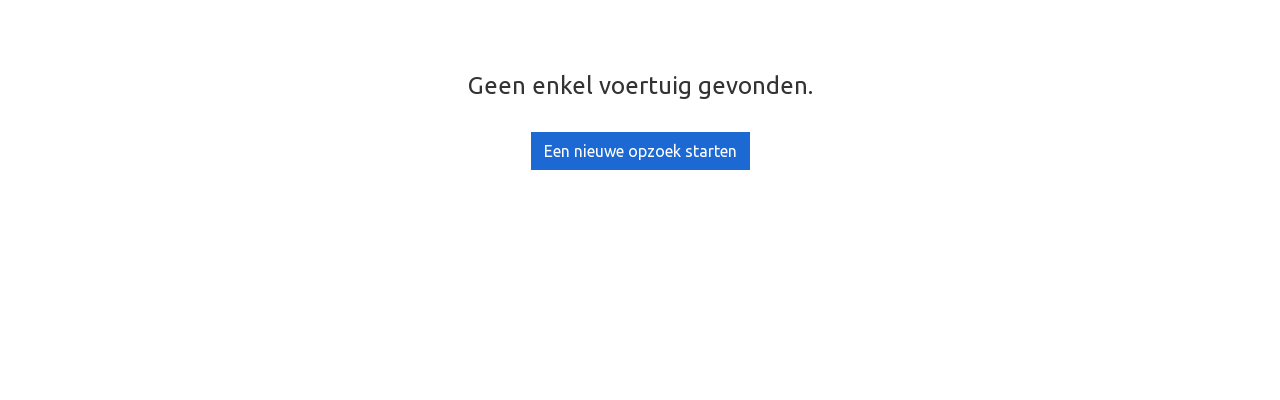

--- FILE ---
content_type: text/html; charset=UTF-8
request_url: https://www.vandenbroeck-usedcars.be/nl/tweedehands/bmw-serie-4-420_5661.html
body_size: 3907
content:
<!DOCTYPE html>
<!--[if lte IE 8]>              <html class="ie8 no-js" lang="nl">     <![endif]-->
<!--[if IE 9]>					<html class="ie9 no-js" lang="nl">     <![endif]-->
<!--[if (gte IE 9)|!(IE)]><!--> <html class="not-ie no-js" lang="nl">  <!--<![endif]-->
<head>
	<link href='https://fonts.googleapis.com/css?family=Open+Sans:400,600,700|Oswald' rel='stylesheet' type='text/css'>
	<meta charset="utf-8">
	<!-- <meta name="viewport" content="width=device-width, initial-scale=1, maximum-scale=1"> -->
	<meta name="viewport" content="width=device-width, initial-scale=1, shrink-to-fit=no">

	<title>BMW Serie 4 420 i  21775 Km</title>
	
	<meta name="keywords" content="" />
<link rel="shortcut" href="https://www.vandenbroeck-usedcars.be/templates/iframe2/images/favicon.ico" />
<link rel="stylesheet" href="https://stackpath.bootstrapcdn.com/bootstrap/4.4.1/css/bootstrap.min.css" integrity="sha384-Vkoo8x4CGsO3+Hhxv8T/Q5PaXtkKtu6ug5TOeNV6gBiFeWPGFN9MuhOf23Q9Ifjh" crossorigin="anonymous">		
<link href="https://cdnjs.cloudflare.com/ajax/libs/OwlCarousel2/2.3.4/assets/owl.carousel.min.css" rel="stylesheet"  type="text/css">
<link href="https://cdnjs.cloudflare.com/ajax/libs/OwlCarousel2/2.3.4/assets/owl.theme.default.min.css" rel="stylesheet"  type="text/css">
<link href="https://cdnjs.cloudflare.com/ajax/libs/owl-carousel/1.3.3/owl.transitions.css" rel="stylesheet"  type="text/css">
<link rel="stylesheet" href="https://www.vandenbroeck-usedcars.be/templates/iframe2/css/style.css?v19" media="screen" />
<link rel="stylesheet" type="text/css" href="https://www.vandenbroeck-usedcars.be/templates/iframe2/css/print.css?v17" media="print">
<script type="text/javascript" src="https://www.vandenbroeck-usedcars.be/js/jquery3-6-0.js"></script>
	<script type="text/javascript">

		
$(document).ready(function(){

if($('.entry-tabs').length) {
		

	var $contentTabs  = $('.entry-tabs');

	$.fn.tabs = function($obj) {
			$tabsNavLis = $obj.find('.tabs-nav').children('li'),
			$tabContent = $obj.find('.tab-content');

		$tabContent.hide();	
		$tabsNavLis.first().addClass('active').show();
		$tabContent.first().show();
		
		

		$obj.find('ul.tabs-nav li').on('click', function(e) {
			
			
			var $this = $(this);
				
				$obj.find('ul.tabs-nav li').removeClass('active');
				$this.addClass('active');
				$obj.find('.tab-content').hide(); //Hide all tab content
				$($this.find('a').attr('href')).fadeIn();

			e.preventDefault();
			
			
		});
	}

	$contentTabs.tabs($contentTabs);
}
});


		</script>
<script src="https://kit.fontawesome.com/ca6963b52a.js" crossorigin="anonymous"></script>
<script src='https://api.mapbox.com/mapbox-gl-js/v1.11.0/mapbox-gl.js'></script>
<script src="https://www.vandenbroeck-usedcars.be/templates/iframe2/js/iframeResizer.contentWindow.min.js"></script>	
<link href='https://api.mapbox.com/mapbox-gl-js/v1.11.0/mapbox-gl.css' rel='stylesheet' />
</head>
<body class="menu-1 h-style-1 text-1">

<style>
	
	body{
		background-color:  #fff;
			}
	.bg1 {
		background-color:  #fff;
	}
	
	 .labelList, .labelFiche,  ul#tabs-list li label.panel-label::after ,label.demo-label,  label.demo-label:hover ,.owl-carousel .owl-nav button.owl-prev, .owl-carousel .owl-nav button.owl-next {
		background-color : #1c69d4!important;
	}
	.cls-1{
		fill : #1c69d4!important;
	}
	 .ribbon span {
		background-color : #1c69d4;
	}

	.btn-primary{
		background-color : #1c69d4;
		border-color : #1c69d4;
	}
	.btn-secondary{
		background : #333;
		border-color  : #333;
	}
	.a, .card div.row div i, .card div.row div h6, .cost h1 ,.cost h1 span, .brandFiche, .infosTech-2-icon, svg{
		color : #1c69d4;
	}
	.price, .brand, .lead, .lead-xl{
		color : #1c69d4!important;
	}
	#panel-1-ctrl:checked ~ #tabs-list #li-for-panel-1 label.panel-label,  #panel-2-ctrl:checked ~ #tabs-list #li-for-panel-2 label.panel-label,   #panel-3-ctrl:checked ~ #tabs-list #li-for-panel-3 label.panel-label, #panel-4-ctrl:checked ~ #tabs-list #li-for-panel-4 label.panel-label, #panel-5-ctrl:checked ~ #tabs-list #li-for-panel-5 label.panel-label,   #demo-child-toggle:checked ~ #demo-parent #demo-child{
		font-size: 18px;
    	font-weight: bold;
		color : #1c69d4!important;
	}
	.a:hover,  label.panel-label:hover {
		color : #1c69d4!important;	 
	}
	.ribbon::before,.ribbon::after {
		border: 5px solid #1c69d4; 
	}
	.btn-primary:hover, .arrondi2, .bg-arrondi, .bg-slider {
		background-color : #1c69d4;
		border-color : #1c69d4;
	}
	.btn-secondary:hover {
		background-color : #000;
		border-color : #000;
	}
	.btn-secondary:hover ,.btn-primary:hover , .btn-secondary, .btn-secondary a, .btn-primary, .btn-primary a, .labelList, .labelFiche {
		color: #fff;
	}
	.card div.row div h5,.card div.row div h6,.card div.row div p,.card div.row div span, .tooltip-inner, body{

		color : #333;	
	}
	.card div.row div p, .versionFiche , .catalogue-price-fiche{ 		color:rgb(197, 197, 197);
	}
	/* .icon-circle{
		border: 2px solid #1c69d4;
	} */

	.tooltip-inner{background-color:#fff !important;}

	.shadow-slider{    
		background:linear-gradient(0deg, #1c69d4  0%, rgba(0,0,0,0) 35%, rgba(0,0,0,0) 100%);
	}

	.bs-tooltip-auto[x-placement^=bottom] .arrow::before, .bs-tooltip-bottom .arrow::before {
	border-bottom-color: #fff!important;
	}
	.bs-tooltip-auto[x-placement^=top] .arrow::before, .bs-tooltip-top .arrow::before {
	border-top-color: #fff!important;
	}
	.bs-tooltip-auto[x-placement^=left] .arrow::before, .bs-tooltip-left .arrow::before {
	border-left-color: #fff!important;
	}
	.bs-tooltip-auto[x-placement^=right] .arrow::before, .bs-tooltip-right .arrow::before {
	border-right-color: #fff!important;
	}
	
	@media (max-width: 769px)
	{
		#panel-1-ctrl:checked ~ #tabs-list #li-for-panel-1 label.panel-label , #panel-2-ctrl:checked ~ #tabs-list #li-for-panel-2 label.panel-label, #panel-3-ctrl:checked ~ #tabs-list #li-for-panel-3 label.panel-label , #panel-4-ctrl:checked ~ #tabs-list #li-for-panel-4 label.panel-label, #panel-5-ctrl:checked ~ #tabs-list #li-for-panel-5 label.panel-label     {
		background-color : #1c69d4;
		color:#FFF!important;
		}
	}
		.cost h1{
		font-size: 50px;
	}
	.concessionNameList{
		font-size: 12px;
    	color: #000;
	}
	.labelList{
		font-size: 12px;
	}
	.price{
		font-size: 22px ;
	}
	.tva-list{
		font-size:12px;  
	}
	.old-price{
		font-size: 22px;
	}
	.card div.row div span.infos-tech, .tooltip-inner{
		font-size: 12px!important;  
	}
	.card div.row div p{
		font-size: 14px;  
	}
	
		/* .heightImg{
		
		height: ;
	} */

		.btn, .form-control, .card,.tooltip-inner , .owl-thumb-item-img,   .modal-content {
		border-radius: 0px;
	}
	.labelList, .labelFiche{
		border-radius: 0px 0px 0px 0px;
	}
	@media (min-width: 768px){
		#panel-1-ctrl:checked ~ #tabs-list #li-for-panel-1 label.panel-label::after,#panel-2-ctrl:checked ~ #tabs-list #li-for-panel-2 label.panel-label::after, #panel-3-ctrl:checked ~ #tabs-list #li-for-panel-3 label.panel-label::after, #panel-4-ctrl:checked ~ #tabs-list #li-for-panel-4 label.panel-label::after,#panel-5-ctrl:checked ~ #tabs-list #li-for-panel-5 label.panel-label::after, ul#tabs-list li label.panel-label:hover::after {
			border-radius: 0px 0px 0px 0px ;
		}
	}
	@media (max-width: 769px)
	{
		#panel-1-ctrl:checked ~ #tabs-list #li-for-panel-1 label.panel-label , #panel-2-ctrl:checked ~ #tabs-list #li-for-panel-2 label.panel-label, #panel-3-ctrl:checked ~ #tabs-list #li-for-panel-3 label.panel-label , #panel-4-ctrl:checked ~ #tabs-list #li-for-panel-4 label.panel-label, #panel-5-ctrl:checked ~ #tabs-list #li-for-panel-5 label.panel-label     {
			border-radius: 0px 0px 0px 0px ;
		}
	}

	.heightImg img {
					border-radius: 0px 0px 0px 0px ;
			}

			@media (max-width: 991.98px) { 
			/* .heightImg {
				height: 240px;
			} */
			.brand{
				font-size:28px!important;
			}
			.model{
				font-size:18px!important;
			}
		}
		@media (min-width: 992px) { 
			.model{
				font-size: 14px;  
			}
			.brand{
				font-size: 18px;  
			}
		}
		/* // Large devices (desktops, 992px and up) */
		@media (min-width: 960px) and (max-width: 990px) { 
			/* .heightImg {
				height: 325px;
			} */
			
		}
		@media (min-width: 991px) and (max-width: 959px) { 
			/* .heightImg {
				height: 325px;
			} */
			
		}

		@media (min-width: 992px) and (max-width: 1049px) { 
			/* .heightImg {
				height: 220px;
			} */
		}


		@media (min-width: 1050px) and (max-width: 1099px) { 
			/* .heightImg {
				height: 230px;
			} */
		}
		
		@media (min-width: 1100px) and (max-width: 1149px) { 
			/* .heightImg {
				height: 240px;
			} */
		
		}
		
		@media (min-width: 1150px) and (max-width: 1199.98px) { 
			/* .heightImg {
				height: 250px;
			} */
		
		}

		@media (min-width: 1200px){
			/* .heightImg {
				height: 190px;
			} */
		}
		@media (min-width: 1250px){
			/* .heightImg {
				height: 200px;
			} */
		}
		@media (min-width: 1300px){
			/* .heightImg {
				height: 220px;
			} */
		}
		@media (min-width: 1400px){
			/* .heightImg {
				height: 245px;
			} */
		}
		</style> 


<div class="wrap">
	
	
	<div class="main">
		
        

		<section >

			<!-- - - - - - - - - - - - - - - Content - - - - - - - - - - - - - - - - -->		

			<section id="content">
				
                
		
					<div style="">

										   </div>
				   						 <div>
												</div>
						

					
<div id="content_inner">
    	
<script src="https://www.google.com/recaptcha/api.js" async defer></script>
    
	<div id="cars" >
					<div class="container text-center mt-2 pt-5">
				<h4 class="mt-3"> Geen enkel voertuig gevonden.</h4>
				<form method="post" action="">
				<input type="hidden" name="clear_search" value="1" /> <br>
				<input type="submit" class="clear_search btn btn-primary" name="submit_clear_search" value="Een nieuwe opzoek starten" />
				</form>
			</div>
						
		</div>

  </div>
  <div class="clear"></div>

 
<div class="clear"></div>
 
							</section><!--/ #content-->

			<!-- - - - - - - - - - - - - - end Content - - - - - - - - - - - - - - - - -->	


			<!-- - - - - - - - - - - - - - - Sidebar - - - - - - - - - - - - - - - - -->
            
            	
						<!-- - - - - - - - - - - - - end Sidebar - - - - - - - - - - - - - - - - -->

		</section><!--/.container -->

		<!-- - - - - - - - - - - - - end Container - - - - - - - - - - - - - - - - -->			
		
	</div><!--/ .main-->
	
</div><!--/ .wrap-->

<!-- <div class="loading">
	<div class="">
		<div class="sp sp-circle"></div>

		<h5 class="text-center">
			Loading
		</h5>
	</div>
</div> -->
<!--[if lt IE 9]>
	<script src="js/selectivizr-and-extra-selectors.min.js"></script>
<![endif]-->

<script src="https://cdn.jsdelivr.net/npm/popper.js@1.16.0/dist/umd/popper.min.js" integrity="sha384-Q6E9RHvbIyZFJoft+2mJbHaEWldlvI9IOYy5n3zV9zzTtmI3UksdQRVvoxMfooAo" crossorigin="anonymous"></script>
<script src="https://stackpath.bootstrapcdn.com/bootstrap/4.4.1/js/bootstrap.min.js" integrity="sha384-wfSDF2E50Y2D1uUdj0O3uMBJnjuUD4Ih7YwaYd1iqfktj0Uod8GCExl3Og8ifwB6" crossorigin="anonymous"></script>
<script src="https://cdnjs.cloudflare.com/ajax/libs/OwlCarousel2/2.3.4/owl.carousel.min.js" ></script>
<script src="https://cdn.jsdelivr.net/npm/owl.carousel2.thumbs@0.1.8/dist/owl.carousel2.thumbs.min.js" ></script>


<script src="https://www.vandenbroeck-usedcars.be/templates/iframe2/js/jquery.cycle.all.min.js"></script>
<script src="https://www.vandenbroeck-usedcars.be/templates/iframe2/js/respond.min.js"></script>






<script type="application/javascript">
$(document).ready(function() {





	$("#sliders2").owlCarousel({
		// Owl features
		responsiveClass:true,
		thumbs: true,
    	thumbsPrerendered: true,
		responsive:{
			0:{
				items:1,
				//nav:true
			},
			600:{
				items:1,
				//nav:true
			},
			1000:{
				items:3,
				//nav:true,
				loop:true
			}
		},
		nav : false,
		//navText : ['<i class="fas fa-chevron-left"></img>','<i class="fas fa-chevron-right"></i>'],
		pagination: true
		//autoPlay  : 5000
	});
	$("#slider-thumbs").owlCarousel({
		// Owl features
		responsiveClass:true,
		responsive:{
			0:{
				items:10,
				//nav:true
			},
			600:{
				items:10,
				//nav:true
			},
			1000:{
				items:10,
				//nav:true,
				loop:false
			}
		},
		nav : true,
		//navText : ['<i class="fas fa-chevron-left"></i>','<i class="fas fa-chevron-right"></i>'],
		pagination: false
		//autoPlay  : 5000
	});
	$("#sliders").owlCarousel({
		// Owl features
		responsiveClass:true,
		responsive:{
			0:{
				items:1, 
				//nav:true
			},
			600:{
				items:1,
				//nav:true
			},
			1000:{
				items:1,
				//nav:true,
				loop:false
			}
		},
		nav : true,
		//navText : ['<i class="fas fa-chevron-left"></i>','<i class="fas fa-chevron-right"></i>'],
		pagination: true
		//autoPlay  : 5000
	});

	
			
		  $( ".btn-form-contact" ).on( "click", function() {
				$( ".form-contact" ).toggleClass( "show-form" );
			});
			var url = window.location.href;
			var hash = url.substring(url.indexOf("#")+1);
			if(hash=='ask'){
				console.log('hash' + hash);
				$("#panel-4-ctrl" ).prop("checked", true);
			}
			

		$(function () {
				$('[data-toggle="tooltip"]').tooltip()
			})

		$( ".card-custom-hover " ).hover(
			function() {
				$(this).addClass('shadow').css('cursor', 'pointer'); 
			}, function() {
				$(this).removeClass('shadow');
			}
		);


//JQuery Cycle code
    $('#slideshow').after('<ul id="pager">').cycle({ 
		fx:     'fade',
		//prev: '#prev',
		//next: '#next',
		//pager:  '#pager',
		containerResize: 0,
		width: '100%',
		fit: 1,
	  	pagerAnchorBuilder: function(idx, el) {
	    return '<li><a href="cpage_7#"></a></li>';
	    }
	});

});
</script>
<script type="text/javascript" src="//s7.addthis.com/js/300/addthis_widget.js#pubid=ra-5fc4dc47dbbff75f"></script>

</body>
</html>


--- FILE ---
content_type: text/css
request_url: https://www.vandenbroeck-usedcars.be/templates/iframe2/css/style.css?v19
body_size: 3980
content:
@import url('https://fonts.googleapis.com/css2?family=Ubuntu:wght@300;400;700&display=swap');

body{
    font-family: Ubuntu, 'Arial', sans-serif;
}

a:hover {
    text-decoration: none;
}
.labelFiche{
    position: absolute;
    top: 0;
    left: 25px;
    z-index: 1;
    padding: 8px;
   
}
.labelList{
    text-align: left;
    right: 25px;
    /* box-shadow: 3px 3px 3px #000; */
    /* right: 25px; */
    position: absolute;
    top: 0px;
    padding: 3px 10px 3px;
}

.new{
    position: absolute;
}

.oldPrice{
    /* text-decoration: line-through;
    position: absolute;
    top: -22px;
    left: 18px; */
    position: absolute;
    top: 2px;
    font-size: 14px;
    text-decoration: line-through;
}
.old-price-fiche{
  font-weight: bold;
  margin-bottom: -5px;
  text-decoration: line-through;
}
.price, .cost h1, .brand, .b, .brandFiche{
    font-weight: bold;
}
.cost p{
    margin-top: -10px;

}
.tooltip-inner{
    -webkit-box-shadow: -1px 0px 10px -5px rgba(0,0,0,0.2);
    -moz-box-shadow: -1px 0px 10px -5px rgba(0,0,0,0.2);
    box-shadow: -1px 0px 10px -5px rgba(0,0,0,0.2);
}

.show-print{
  display: none;
}

.priceBlock{
    /* background: #040404;
    color: #FFF; */
    padding: 15px 10px 10px 10px ;
    margin: 0px;
}
.card div.row div h5{
    font-weight: bold;
}
.card div.row div h6{
    font-weight: lighter;
}

/* // Extra small devices (portrait phones, less than 576px) */
@media (max-width: 575.98px) { 
  .owl-thumb-item{
    max-width: 80px;
  }
 }

/* // Small devices (landscape phones, 576px and up) */
@media (min-width: 576px) and (max-width: 767.98px) { 
  .owl-thumb-item{
    max-width: 100px;
  }
 }

/* // Medium devices (tablets, 768px and up) */
@media (min-width: 768px) and (max-width: 991.98px) { 
  .owl-thumb-item{
    max-width: 100px;
  }
 }

/* // Large devices (desktops, 992px and up) */
@media (min-width: 992px) and (max-width: 1199.98px) { 
  .owl-thumb-item{
    max-width: 120px;
  }
 
 }

/* // Extra large devices (large desktops, 1200px and up) */
@media (min-width: 1200px) { 
  .owl-thumb-item{
    max-width: 120px;
  }
    /* .heightImg {
        height: 190px;
    } */
 }

 .addthis_toolbox a span{
    line-height: 30px!important;
    height: 35px!important;
    text-align: center;
    width: 35px!important;
    border-radius: 7px;}
 .addthis_toolbox a span svg{
    width: 30px!important;
    height: 30px!important;}
 #myCarousel .list-inline {
    white-space:nowrap;
    overflow-x:auto;
}

#myCarousel .carousel-indicators {
    position: static;
    left: initial;
    width: initial;
    margin-left: initial;
}

#myCarousel .carousel-indicators > li {
    width: initial;
    height: initial;
    text-indent: initial;
}

#myCarousel .carousel-indicators > li.active img {
    opacity: 0.7;
}

.card , .tooltip-inner{
    border:1px solid #e5e5e5!important;
}


.list-inline-item, .list-inline-item:not(:last-child){
    margin: 3px!important;
}
/*slider*/
.owl-dots{
  display: none;
}
.owl-carousel {
  z-index: 0;
}

/*./slider*/
.titleTech{
    margin: 0;
    font-size: 14px;
}
.currentPage{
  font-weight: bold;
}
.addthis_counter.addthis_bubble_style {
    margin: 8px 0 0 2px!important;}


  @media (min-width: 1200px){
     .container-xl {
    max-width: 1350px;
  }
}
  @media (min-width: 1500px){
     .container-xl {
    max-width: 1440px;
  }
}
/*PANEL TEST*/
ul#tabs-list {
    list-style: none;
    text-align: center;
    border-bottom: 1px solid #dfdfdf;
    margin: 0;
    padding: 0;
  }
  
  label.panel-label {
    -webkit-user-select: none;
       -moz-user-select: none;
        -ms-user-select: none;
            user-select: none;
    display: block;
    width: 100%;
    color: #7b7b7b;
    cursor: pointer;
    background-color: #ecf0f1;
    -webkit-transition-property: background-color, color;
    transition-property: background-color, color;
    -webkit-transition-duration: 200ms;
            transition-duration: 200ms;
  }

  
  #panels {
    background-color: rgba(255, 255, 255, 0.5);
  }
  #panels .container {
    margin: 0 auto;
    width: 90%;
  }
  #panels section header label.panel-label {
    padding: 12px 24px;
    box-sizing: border-box;
  }
  #panels section main {
    box-sizing: border-box;
    max-height: 0;
    opacity: 0;
    -webkit-transition: opacity 600ms;
    transition: opacity 600ms;
    overflow-y: hidden;
  }
  
  #panel-1-ctrl:checked ~ #panels #panel-1 main {
    max-height: initial;
    opacity: 1;
    padding: 48px 24px;
  }
  
  #panel-2-ctrl:checked ~ #panels #panel-2 main {
    max-height: initial;
    opacity: 1;
    padding: 48px 24px;
  }
  
  #panel-3-ctrl:checked ~ #panels #panel-3 main {
    max-height: initial;
    opacity: 1;
    padding: 48px 24px;
  }
  
  #panel-4-ctrl:checked ~ #panels #panel-4 main {
    max-height: initial;
    opacity: 1;
    padding: 48px 24px;
  }
  
  #panel-5-ctrl:checked ~ #panels #panel-5 main {
    max-height: initial;
    opacity: 1;
    padding: 48px 24px;
  }
  
  @media all and (max-width: 767px) {

    #nav-ctrl:checked ~ #tabs-list #li-for-panel-1 {
      max-height: 46px;
      opacity: 1;
    }
  
    #nav-ctrl:checked ~ #tabs-list #li-for-panel-2 {
      max-height: 46px;
      opacity: 1;
    }
  
    #nav-ctrl:checked ~ #tabs-list #li-for-panel-3 {
      max-height: 46px;
      opacity: 1;
    }
  
    #nav-ctrl:checked ~ #tabs-list #li-for-panel-4 {
      max-height: 46px;
      opacity: 1;
    }
  
    #nav-ctrl:checked ~ #tabs-list #li-for-panel-5 {
      max-height: 46px;
      opacity: 1;
      
    }
  
    #open-nav-label {
      display: block;
      position: absolute;
      top: 0;
      right: 0;
      bottom: 0;
      left: 0;
      cursor: pointer;
    }
  
    #nav-ctrl:checked ~ #tabs-list #open-nav-label {
      display: none;
    }
  
    #close-nav-label {
      display: block;
      max-height: 0;
      overflow-y: hidden;
      background-color: #444444;
      color: #ecf0f1;
      padding: 0px;
      -webkit-transition: max-height 200ms;
      transition: max-height 200ms;
      cursor: pointer;
      text-transform: uppercase;
      font-size: 12px;
      line-height: 22px;
      letter-spacing: 1px;
    }
  
    #nav-ctrl:checked ~ #tabs-list #close-nav-label {
      max-height: 36px;
      opacity: 1;
      padding: 12px 24px;
    }
  
    #tabs-list {
      position: relative;
     
    }
    #tabs-list label.panel-label {
      padding: 12px 0;
    }
    #tabs-list #li-for-panel-1 {
      max-height: 0;
      overflow-y: hidden;
      -webkit-transition: max-height 200ms;
      transition: max-height 200ms;
    }
    #tabs-list #li-for-panel-2 {
      max-height: 0;
      overflow-y: hidden;
      -webkit-transition: max-height 200ms;
      transition: max-height 200ms;
    }
    #tabs-list #li-for-panel-3 {
      max-height: 0;
      overflow-y: hidden;
      -webkit-transition: max-height 200ms;
      transition: max-height 200ms;
    }
    #tabs-list #li-for-panel-4 {
      max-height: 0;
      overflow-y: hidden;
      -webkit-transition: max-height 200ms;
      transition: max-height 200ms;
    }
    #tabs-list #li-for-panel-5 {
      max-height: 0;
      overflow-y: hidden;
      -webkit-transition: max-height 200ms;
      transition: max-height 200ms;
    }
  
    #panel-1-ctrl:checked ~ #tabs-list #li-for-panel-1 {
      max-height: 46px;
      opacity: 1;
    }

    #panel-2-ctrl:checked ~ #tabs-list #li-for-panel-2 {
      max-height: 46px;
      opacity: 1;
    }
    #panel-2-ctrl:checked ~ #tabs-list #li-for-panel-2 label.panel-label {
      background-color: white;
      color: #c0392b;
      background-color: #c0392b;
      color: white;
    }
  
    #panel-3-ctrl:checked ~ #tabs-list #li-for-panel-3 {
      max-height: 46px;
      opacity: 1;
    }
    #panel-3-ctrl:checked ~ #tabs-list #li-for-panel-3 label.panel-label {
      background-color: white;
      color: #c0392b;
      background-color: #c0392b;
      color: white;
    }
  
    #panel-4-ctrl:checked ~ #tabs-list #li-for-panel-4 {
      max-height: 46px;
      opacity: 1;
    }
    #panel-4-ctrl:checked ~ #tabs-list #li-for-panel-4 label.panel-label {
      background-color: white;
      color: #c0392b;
      background-color: #c0392b;
      color: white;
    }
  
    #panel-5-ctrl:checked ~ #tabs-list #li-for-panel-5 {
      max-height: 46px;
      opacity: 1;
    }
    #panel-5-ctrl:checked ~ #tabs-list #li-for-panel-5 label.panel-label {
      background-color: white;
      color: #c0392b;
      background-color: #c0392b;
      color: white;
    }
  
    #panels .container {
      width: 100%;
    }
    #panels section header {
      display: block;
    }
    .icon-circle{
      display: block!important;
      /* text-align: center; */
      margin: 15px auto !important;
    }
    .infosConcession,.versionFiche, .brandFiche,.brandModelFiche{
      text-align: center;
    }
    .emailConcession{font-size: 16px;}
    .hideXs{
      display: none;
    }
    .cost{
      text-align: center;
      margin-top: 20px;
    }
  }
  @media all and (min-width: 768px) {
  
    #thumbs ul li a img{
        width: 106px;
    }
   #panel-1-ctrl:checked ~ #tabs-list #li-for-panel-1 {
      pointer-events: none;
      cursor: default;
      -webkit-transform: translate3d(0, 1px, 0);
              transform: translate3d(0, 1px, 0);
      box-shadow: none;
      border-right: none;
    }
    #panel-1-ctrl:checked ~ #tabs-list #li-for-panel-1.last {
      border-right: 1px solid transparent;
    }
    #panel-1-ctrl:checked ~ #tabs-list #li-for-panel-1 + li {
      border-left: 1px solid #dfdfdf;
    }
    #panel-1-ctrl:checked ~ #tabs-list #li-for-panel-1 label.panel-label {
      background-color: white;
      padding-top: 26px;
    }
    #panel-1-ctrl:checked ~ #tabs-list #li-for-panel-1 label.panel-label::after {
      height: 6px;
    }
  
    #panel-2-ctrl:checked ~ #tabs-list #li-for-panel-2 {
      pointer-events: none;
      cursor: default;
      -webkit-transform: translate3d(0, 1px, 0);
              transform: translate3d(0, 1px, 0);
      box-shadow: none;
      border-right: none;
    }
    #panel-2-ctrl:checked ~ #tabs-list #li-for-panel-2.last {
      border-right: 1px solid transparent;
    }
    #panel-2-ctrl:checked ~ #tabs-list #li-for-panel-2 + li {
      border-left: 1px solid #dfdfdf;
    }
    #panel-2-ctrl:checked ~ #tabs-list #li-for-panel-2 label.panel-label {
      background-color: white;
      padding-top: 26px;
    }
    #panel-2-ctrl:checked ~ #tabs-list #li-for-panel-2 label.panel-label::after {
      height: 6px;
    }
  
    #panel-3-ctrl:checked ~ #tabs-list #li-for-panel-3 {
      pointer-events: none;
      cursor: default;
      -webkit-transform: translate3d(0, 1px, 0);
              transform: translate3d(0, 1px, 0);
      box-shadow: none;
      border-right: none;
    }
    #panel-3-ctrl:checked ~ #tabs-list #li-for-panel-3.last {
      border-right: 1px solid transparent;
    }
    #panel-3-ctrl:checked ~ #tabs-list #li-for-panel-3 + li {
      border-left: 1px solid #dfdfdf;
    }
    #panel-3-ctrl:checked ~ #tabs-list #li-for-panel-3 label.panel-label {
      background-color: white;
      padding-top: 26px;
    }
    #panel-3-ctrl:checked ~ #tabs-list #li-for-panel-3 label.panel-label::after {
      height: 6px;
    }
  
    #panel-4-ctrl:checked ~ #tabs-list #li-for-panel-4 {
      pointer-events: none;
      cursor: default;
      -webkit-transform: translate3d(0, 1px, 0);
              transform: translate3d(0, 1px, 0);
      box-shadow: none;
      border-right: none;
    }
    #panel-4-ctrl:checked ~ #tabs-list #li-for-panel-4.last {
      border-right: 1px solid transparent;
    }
    #panel-4-ctrl:checked ~ #tabs-list #li-for-panel-4 + li {
      border-left: 1px solid #dfdfdf;
    }
    #panel-4-ctrl:checked ~ #tabs-list #li-for-panel-4 label.panel-label {
      background-color: white;
      padding-top: 26px;
    }
    #panel-4-ctrl:checked ~ #tabs-list #li-for-panel-4 label.panel-label::after {
      height: 6px;
    }
  
    #panel-5-ctrl:checked ~ #tabs-list #li-for-panel-5 {
      pointer-events: none;
      cursor: default;
      -webkit-transform: translate3d(0, 1px, 0);
              transform: translate3d(0, 1px, 0);
      box-shadow: none;
      border-right: 1px solid #dfdfdf!important;
    }
    #panel-5-ctrl:checked ~ #tabs-list #li-for-panel-5.last {
      border-right: 1px solid transparent;
    }
    #panel-5-ctrl:checked ~ #tabs-list #li-for-panel-5 + li {
      border-left: 1px solid #dfdfdf;
    }
    #panel-5-ctrl:checked ~ #tabs-list #li-for-panel-5 label.panel-label {
      background-color: white;
      padding-top: 26px;
    }
    #panel-5-ctrl:checked ~ #tabs-list #li-for-panel-5 label.panel-label::after {
      height: 6px;
    }
  
    ul#tabs-list {
      text-align: left;
      border-bottom: 1px solid #dfdfdf;
      border-left: 1px solid #dfdfdf!important;
    }
    ul#tabs-list li {
      display: inline-block;
      text-align: center;
      font-size: 0.875em;
      width:20%;
      box-shadow: 0px -2px 2px rgba(0, 0, 0, 0.05);
      border-right: 1px solid #dfdfdf;
      position: relative;
    }
    ul#tabs-list li:hover {
      -webkit-transition: none;
      transition: none;
      border-right: none;
    }
    ul#tabs-list li:hover.last {
      border-right: 1px solid transparent;
    }
    ul#tabs-list li:hover + li {
      border-left: 1px solid #dfdfdf;
    }
    ul#tabs-list li label.panel-label {
      position: relative;
      padding: 30px 0;
    }
    ul#tabs-list li label.panel-label::after {
      content: "";
      position: absolute;
      width: 100%;
      left: 0;
      bottom: 100%;
      height: 0;
      -webkit-transition-property: height;
      transition-property: height;
      -webkit-transition-duration: 200ms;
              transition-duration: 200ms;
    }
    ul#tabs-list li label.panel-label:hover {
      padding-top: 25px;
    }
    ul#tabs-list li label.panel-label:hover::after {
      height: 6px;
    }
  
    #open-nav-label,
    #close-nav-label {
      display: none;
    }
  
    #nav-ctrl {
      display: none;
    }
  }
  @media all and (min-width: 900px) {
    main {
     
      margin: 0 auto;
    }
  }
  #thumbs ul li a img{
    width: 95px;
}
  .panel-radios {
    position: fixed;
    left: 50%;
    top: 10px;
    width: 20px;
    opacity: 0.5;
    z-index: 99;
  }
  .panel-radios:nth-child(1) {
    -webkit-transform: translateX(-50px);
            transform: translateX(-50px);
  }
  .panel-radios:nth-child(2) {
    -webkit-transform: translateX(-30px);
            transform: translateX(-30px);
  }
  .panel-radios:nth-child(3) {
    -webkit-transform: translateX(-10px);
            transform: translateX(-10px);
  }
  .panel-radios:nth-child(4) {
    -webkit-transform: translateX(10px);
            transform: translateX(10px);
  }
  .panel-radios:nth-child(5) {
    -webkit-transform: translateX(30px);
            transform: translateX(30px);
  }
  .panel-radios:nth-child(6) {
    top: 30px;
    -webkit-transform: translateX(-10px);
            transform: translateX(-10px);
    display: block;
  }
  

  
  label.demo-label {
    color: white;
    padding: 4px 8px;
    border-radius: 2px;
    cursor: pointer;
    display: inline-block;
    -webkit-user-select: none;
       -moz-user-select: none;
        -ms-user-select: none;
            user-select: none;
  }

  
  #demo-child-toggle {
    display: none;
  }
  #demo-child-toggle:checked ~ #demo-parent #demo-child {
    font-weight: bold;
    text-transform: uppercase;
  }
  
  #demo-parent {
    margin-top: 8px;
  }
  
label{
    margin-bottom: 0rem;
}
#panels{
    border-left: 1px solid #dfdfdf;
    border-right: 1px solid #dfdfdf;
    border-bottom: 1px solid #dfdfdf;
    border-radius: 0px 0px 7px 7px;
}

/* .btn-form-contact{
    position: absolute;
    left: -158px;
    top: 40%;
    transform: rotate(-90deg);
    padding: 15px;
    background: #033152;
    color: #FFF;
    font-weight: bold;
    border-radius: 7px 7px 0px 0px;
}
.form-contact{
    z-index: 999;
    position: fixed;
    right: -320px;
    height: 100%;
    top: 0%;
    width: 275px;
}

.content-form-contact{
    background: #eeeeee;
    padding: 30px;
    height: 100%;
    margin-left: -45px;
    border-radius: 7px 7px 0px 0px;
} */

.show-form{
    right: 0px;
}

.icon-circle{
  padding: 8px;
  border-radius: 90px;
  height: 40px;
  line-height: 1;
  width: 40px;
  margin-right: 10px;
  display: inline-block;
  text-align: center;
}
.btn svg{
  color:#FFF!important;
  margin-right: 5px;
}
/*ribbon*/

/* common */
.ribbon {
  width: 150px;
  height: 150px;
  transform: scale(0.7);
  overflow: hidden;
  z-index: 999;
  position: absolute;
}
.ribbon::before, 
.ribbon::after {
  position: absolute;
  z-index: -1;
  content: '';
  display: block;
}
.ribbon span {
  position: absolute;
  display: block;
  width: 225px;
  padding: 15px 0;
  box-shadow: 0 5px 10px rgba(0,0,0,.1);
  color: #fff!important;
  font: 700 18px/1 'Ubuntu', sans-serif;
  text-shadow: 0 1px 1px rgba(0,0,0,.2);
  text-transform: uppercase;
  text-align: center;
}

/* top left*/
.ribbon-top-left {
  top: -29px;
  left: -14px;
}
.ribbon-top-left::before,
.ribbon-top-left::after {
  border-top-color: transparent;
  border-left-color: transparent;
}
.ribbon-top-left::before {
  top: 0;
  right: 0;
}
.ribbon-top-left::after {
  bottom: 0;
  left: 0;
}
.ribbon-top-left span {
  right: -25px;
  font-size: 24px;
  letter-spacing: 0px;
  margin: 0;
  padding: 10px;
  font-weight: bold;
  top: 30px;
  transform: rotate(-45deg);
}

.bg-slider{
z-index: -1;
}
 
.owl-thumb-item.active{
  opacity: 1;
}
.owl-thumb-item{
  background: transparent;
  border: 0;
  padding: 0px;
  margin: 5px;
  opacity: 0.7;
  width: 100%;

}
.owl-thumb-item-img{
  width: 100%;
}
.w-20{
  width: 20%;
}

.mt-nslider{
  margin-top: -6rem!important;
}
.mt-nslider div span span, .mt-nslider div h1, .brandModelFiche2 {
  color:#FFF!important;
}

.brandModelFiche2{
font-size: 46px;
font-weight: bold;

}
.versionFiche2{
  font-size: 22px;
  color: #eee;
}

.owl-nav .owl-prev{
  left: -5px!important;

}
.owl-nav .owl-next{
  right: -5px;
}
@media (min-width: 900px) {
  .fontGarantie {
    font-size: 2rem;
  }
  .owl-nav .owl-next, .owl-nav .owl-prev{
    
    top: 40%;
  }

  .owl-nav .owl-prev{
    left: -5px!important;

  }
  .owl-nav .owl-next{
    right: -5px;
  }
  .owl-nav .owl-next, .owl-nav .owl-prev{
    
    border-radius: 0px!important;
    font-size: 20px!important;
    padding: 15px 10px !important;
    position: absolute;

  }
}
.owl-carousel .owl-nav button.owl-next, .owl-carousel .owl-nav button.owl-prev{
    color: #FFF!important;
      padding: 15px;
      font-size: 25px;
  }
  .owl-nav .owl-next, .owl-nav .owl-prev,.owl-carousel .owl-nav button.owl-next,.owl-carousel .owl-nav button.owl-prev {
    padding: 15px 10px !important;
    
  }
  .at-style-responsive .at-share-btn {
    padding: 3px!important;
}

.list-group-item{
  background-color: rgba(255, 0, 0, 0);
}

.infosTech-2-value span{    word-break: break-all;}
.infosTech-2-value{
  font-size: 18px;
  vertical-align: top;
}
.infosTech-2-label{
  vertical-align: bottom;
  font-size: 14px;
}
.infosTech-2-label,.infosTech-2-value{
  padding-left:1.6rem!important;
}
.infosTech-2-icon{
  vertical-align:middle;
  width: 10%;
  font-size: 34px;
}
.infosTech-table {
  margin-bottom: 25px;
}
.infosTech-table tr td{
  padding: 0;
}
.equip span svg{
  font-size: 22px;
}

.img-hover-zoom {
 /* [1.1] Set it as per your need */
  overflow: hidden; /* [1.2] Hide the overflowing of child elements */
}
.img-hover-zoom img {
  transition: transform .5s ease;
}
.img-hover-zoom:hover img {
  transform: scale(1.02);
}

.owl-carousel .owl-item .item .promo-container h2 {
  color: white;
}
.owl-carousel .owl-item .item .promo-container .promo {
  position: absolute;
  left: 0;
  right: 0;
  text-align: center;
  top: 40%;
}
.owl-carousel .owl-item .item video {
  min-width: 100%;
  min-height: 100%;
}
.owl-carousel .owl-item .item .promo-container {
  position: absolute;
  top: 0;
  background: rgba(255, 255, 255, 0.59);
  bottom: 0;
  left: 0;
  right: 0;
}
.loading{
  position: fixed;
  left: 0;
  top: 0;
  right: 0;
  bottom: 0;
  background: white;
}
/* Spinner Circle Rotation */
.sp-circle {
  border: 4px rgba(0, 0, 0, 0.25) solid;
  border-top: 4px black solid;
  border-radius: 50%;
  -webkit-animation: spCircRot .6s infinite linear;
  animation: spCircRot .6s infinite linear;
}



.sp {
  width: 32px;
  height: 32px;
  margin-top: 250px!important;
  clear: both;
  margin: 20px auto;
}


@-webkit-keyframes spCircRot {
  from {
    -webkit-transform: rotate(0deg);
  }
  to {
    -webkit-transform: rotate(359deg);
  }
}
@keyframes spCircRot {
  from {
    transform: rotate(0deg);
  }
  to {
    transform: rotate(359deg);
  }
}

.rotate-center{-webkit-animation:rotate-center 1.3s linear infinite both;animation:rotate-center 1.3s linear infinite both}
/* ----------------------------------------------
 * Generated by Animista on 2020-6-23 14:51:53
 * Licensed under FreeBSD License.
 * See http://animista.net/license for more info. 
 * w: http://animista.net, t: @cssanimista
 * ---------------------------------------------- */

 @-webkit-keyframes rotate-center{0%{-webkit-transform:rotate(0);transform:rotate(0)}100%{-webkit-transform:rotate(360deg);transform:rotate(360deg)}}@keyframes rotate-center{0%{-webkit-transform:rotate(0);transform:rotate(0)}100%{-webkit-transform:rotate(360deg);transform:rotate(360deg)}}

.lead{
  font-weight: bold;
}

--- FILE ---
content_type: text/css
request_url: https://www.vandenbroeck-usedcars.be/templates/iframe2/css/print.css?v17
body_size: 114
content:
.no-print{
  display:none;
}

.labelFiche
{
  display: inline-block!important;
  width: 200px!important;
  background-color : #FFF!important;
  color:#000!important;
}
#panel-5 main,#panel-4 main,#panel-3 main, #panel-2 main, #panel-1 main{
  padding-top: 50px!important;
  padding-bottom: 50px!important;
}

.carousel-item{
  width: 12cm!important;
  margin: 0 auto!important;
}
/* body{
  background:  #FFF!important;
} */

.dp-print{
  display: block;
}
.list-group-item{
  padding: 0px;
  background: none!important;
  border:none!important;
}


.lead{
  font-weight: bold;
  font-size: 34px;
}
.lead-xl{
  font-weight: bold;
  font-size: 44px;
}